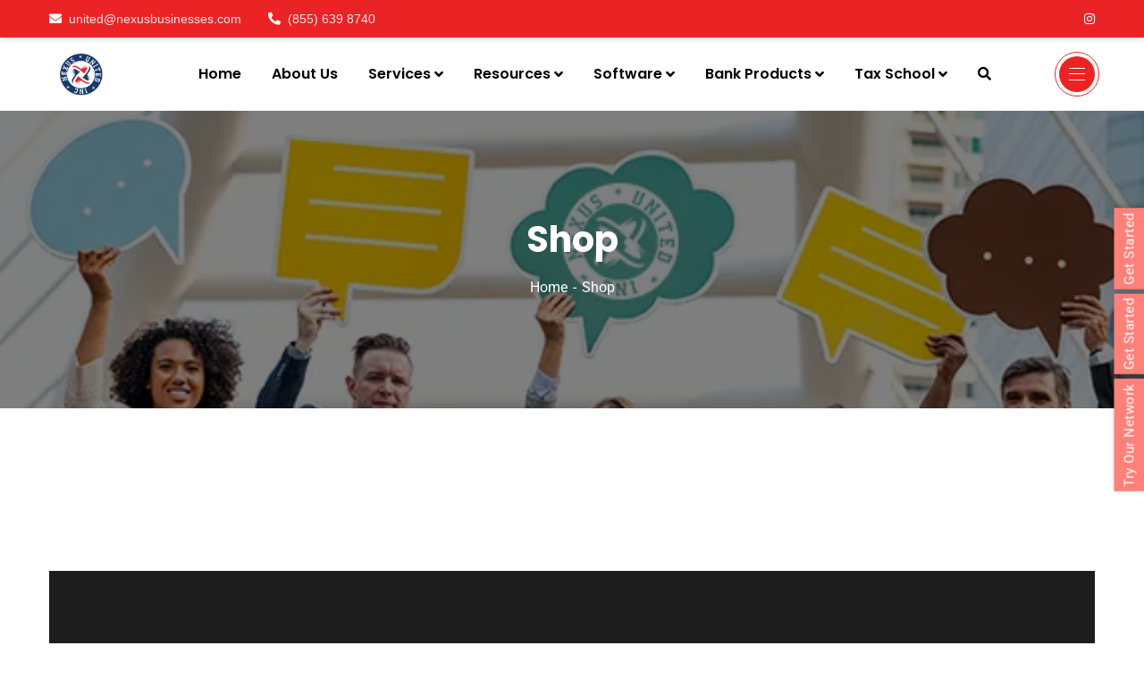

--- FILE ---
content_type: text/html; charset=UTF-8
request_url: https://nexusunitedinc.com/shop/
body_size: 18502
content:
<!doctype html><html dir="ltr" lang="en-US" prefix="og: https://ogp.me/ns#"><head><script data-no-optimize="1">var litespeed_docref=sessionStorage.getItem("litespeed_docref");litespeed_docref&&(Object.defineProperty(document,"referrer",{get:function(){return litespeed_docref}}),sessionStorage.removeItem("litespeed_docref"));</script> <meta charset="UTF-8"><meta name="viewport" content="width=device-width, initial-scale=1"><meta name="google-site-verification" content="WbxY9WFUwhkntJpT6EB7Xek4Q8Y--knGx_-2WkE4mXs" /><link rel="profile" href="//gmpg.org/xfn/11"><title>Shop | Nexus United INC.</title><meta name="robots" content="max-image-preview:large" /><meta name="google-site-verification" content="uVxeKx2kfKG3xgxjvNtyHcBQcQGdT_TASTCzguLnuxE" /><link rel="canonical" href="https://nexusunitedinc.com/shop/" /><meta name="generator" content="All in One SEO (AIOSEO) 4.9.2" /><meta property="og:locale" content="en_US" /><meta property="og:site_name" content="Nexus United INC. | Financial Tax Consultants" /><meta property="og:type" content="article" /><meta property="og:title" content="Shop | Nexus United INC." /><meta property="og:url" content="https://nexusunitedinc.com/shop/" /><meta property="og:image" content="https://nexusunitedinc.com/wp-content/uploads/2022/07/nexus-united-logo.png" /><meta property="og:image:secure_url" content="https://nexusunitedinc.com/wp-content/uploads/2022/07/nexus-united-logo.png" /><meta property="og:image:width" content="114" /><meta property="og:image:height" content="70" /><meta property="article:published_time" content="2019-11-15T04:08:59+00:00" /><meta property="article:modified_time" content="2019-11-15T04:08:59+00:00" /><meta name="twitter:card" content="summary" /><meta name="twitter:title" content="Shop | Nexus United INC." /><meta name="twitter:image" content="https://nexusunitedinc.com/wp-content/uploads/2022/07/nexus-united-logo.png" /> <script type="application/ld+json" class="aioseo-schema">{"@context":"https:\/\/schema.org","@graph":[{"@type":"BreadcrumbList","@id":"https:\/\/nexusunitedinc.com\/shop\/#breadcrumblist","itemListElement":[{"@type":"ListItem","@id":"https:\/\/nexusunitedinc.com#listItem","position":1,"name":"Home","item":"https:\/\/nexusunitedinc.com","nextItem":{"@type":"ListItem","@id":"https:\/\/nexusunitedinc.com\/shop\/#listItem","name":"Shop"}},{"@type":"ListItem","@id":"https:\/\/nexusunitedinc.com\/shop\/#listItem","position":2,"name":"Shop","previousItem":{"@type":"ListItem","@id":"https:\/\/nexusunitedinc.com#listItem","name":"Home"}}]},{"@type":"Organization","@id":"https:\/\/nexusunitedinc.com\/#organization","name":"Nexus United Inc","description":"Financial Tax Consultants","url":"https:\/\/nexusunitedinc.com\/","telephone":"+18556398740","logo":{"@type":"ImageObject","url":"https:\/\/nexusunitedinc.com\/wp-content\/uploads\/2022\/07\/nexus-united-logo.png","@id":"https:\/\/nexusunitedinc.com\/shop\/#organizationLogo","width":114,"height":70},"image":{"@id":"https:\/\/nexusunitedinc.com\/shop\/#organizationLogo"}},{"@type":"WebPage","@id":"https:\/\/nexusunitedinc.com\/shop\/#webpage","url":"https:\/\/nexusunitedinc.com\/shop\/","name":"Shop | Nexus United INC.","inLanguage":"en-US","isPartOf":{"@id":"https:\/\/nexusunitedinc.com\/#website"},"breadcrumb":{"@id":"https:\/\/nexusunitedinc.com\/shop\/#breadcrumblist"},"datePublished":"2019-11-15T04:08:59+00:00","dateModified":"2019-11-15T04:08:59+00:00"},{"@type":"WebSite","@id":"https:\/\/nexusunitedinc.com\/#website","url":"https:\/\/nexusunitedinc.com\/","name":"Nexus United INC.","description":"Financial Tax Consultants","inLanguage":"en-US","publisher":{"@id":"https:\/\/nexusunitedinc.com\/#organization"}}]}</script> <link rel='dns-prefetch' href='//www.googletagmanager.com' /><link rel='dns-prefetch' href='//stats.wp.com' /><link rel='dns-prefetch' href='//fonts.googleapis.com' /><link rel='preconnect' href='https://fonts.gstatic.com' crossorigin /><link rel="alternate" type="application/rss+xml" title="Nexus United INC. &raquo; Feed" href="https://nexusunitedinc.com/feed/" /><link rel="alternate" type="application/rss+xml" title="Nexus United INC. &raquo; Comments Feed" href="https://nexusunitedinc.com/comments/feed/" /><link rel="alternate" title="oEmbed (JSON)" type="application/json+oembed" href="https://nexusunitedinc.com/wp-json/oembed/1.0/embed?url=https%3A%2F%2Fnexusunitedinc.com%2Fshop%2F" /><link rel="alternate" title="oEmbed (XML)" type="text/xml+oembed" href="https://nexusunitedinc.com/wp-json/oembed/1.0/embed?url=https%3A%2F%2Fnexusunitedinc.com%2Fshop%2F&#038;format=xml" /><style id='wp-img-auto-sizes-contain-inline-css' type='text/css'>img:is([sizes=auto i],[sizes^="auto," i]){contain-intrinsic-size:3000px 1500px}
/*# sourceURL=wp-img-auto-sizes-contain-inline-css */</style><link data-optimized="2" rel="stylesheet" href="https://nexusunitedinc.com/wp-content/litespeed/css/c26abf332c1b8d4c1b8ae72a8b2b488c.css?ver=fb104" /><style id='classic-theme-styles-inline-css' type='text/css'>/*! This file is auto-generated */
.wp-block-button__link{color:#fff;background-color:#32373c;border-radius:9999px;box-shadow:none;text-decoration:none;padding:calc(.667em + 2px) calc(1.333em + 2px);font-size:1.125em}.wp-block-file__button{background:#32373c;color:#fff;text-decoration:none}
/*# sourceURL=/wp-includes/css/classic-themes.min.css */</style><style id='jetpack-sharing-buttons-style-inline-css' type='text/css'>.jetpack-sharing-buttons__services-list{display:flex;flex-direction:row;flex-wrap:wrap;gap:0;list-style-type:none;margin:5px;padding:0}.jetpack-sharing-buttons__services-list.has-small-icon-size{font-size:12px}.jetpack-sharing-buttons__services-list.has-normal-icon-size{font-size:16px}.jetpack-sharing-buttons__services-list.has-large-icon-size{font-size:24px}.jetpack-sharing-buttons__services-list.has-huge-icon-size{font-size:36px}@media print{.jetpack-sharing-buttons__services-list{display:none!important}}.editor-styles-wrapper .wp-block-jetpack-sharing-buttons{gap:0;padding-inline-start:0}ul.jetpack-sharing-buttons__services-list.has-background{padding:1.25em 2.375em}
/*# sourceURL=https://nexusunitedinc.com/wp-content/plugins/jetpack/_inc/blocks/sharing-buttons/view.css */</style><style id='global-styles-inline-css' type='text/css'>:root{--wp--preset--aspect-ratio--square: 1;--wp--preset--aspect-ratio--4-3: 4/3;--wp--preset--aspect-ratio--3-4: 3/4;--wp--preset--aspect-ratio--3-2: 3/2;--wp--preset--aspect-ratio--2-3: 2/3;--wp--preset--aspect-ratio--16-9: 16/9;--wp--preset--aspect-ratio--9-16: 9/16;--wp--preset--color--black: #000000;--wp--preset--color--cyan-bluish-gray: #abb8c3;--wp--preset--color--white: #ffffff;--wp--preset--color--pale-pink: #f78da7;--wp--preset--color--vivid-red: #cf2e2e;--wp--preset--color--luminous-vivid-orange: #ff6900;--wp--preset--color--luminous-vivid-amber: #fcb900;--wp--preset--color--light-green-cyan: #7bdcb5;--wp--preset--color--vivid-green-cyan: #00d084;--wp--preset--color--pale-cyan-blue: #8ed1fc;--wp--preset--color--vivid-cyan-blue: #0693e3;--wp--preset--color--vivid-purple: #9b51e0;--wp--preset--gradient--vivid-cyan-blue-to-vivid-purple: linear-gradient(135deg,rgb(6,147,227) 0%,rgb(155,81,224) 100%);--wp--preset--gradient--light-green-cyan-to-vivid-green-cyan: linear-gradient(135deg,rgb(122,220,180) 0%,rgb(0,208,130) 100%);--wp--preset--gradient--luminous-vivid-amber-to-luminous-vivid-orange: linear-gradient(135deg,rgb(252,185,0) 0%,rgb(255,105,0) 100%);--wp--preset--gradient--luminous-vivid-orange-to-vivid-red: linear-gradient(135deg,rgb(255,105,0) 0%,rgb(207,46,46) 100%);--wp--preset--gradient--very-light-gray-to-cyan-bluish-gray: linear-gradient(135deg,rgb(238,238,238) 0%,rgb(169,184,195) 100%);--wp--preset--gradient--cool-to-warm-spectrum: linear-gradient(135deg,rgb(74,234,220) 0%,rgb(151,120,209) 20%,rgb(207,42,186) 40%,rgb(238,44,130) 60%,rgb(251,105,98) 80%,rgb(254,248,76) 100%);--wp--preset--gradient--blush-light-purple: linear-gradient(135deg,rgb(255,206,236) 0%,rgb(152,150,240) 100%);--wp--preset--gradient--blush-bordeaux: linear-gradient(135deg,rgb(254,205,165) 0%,rgb(254,45,45) 50%,rgb(107,0,62) 100%);--wp--preset--gradient--luminous-dusk: linear-gradient(135deg,rgb(255,203,112) 0%,rgb(199,81,192) 50%,rgb(65,88,208) 100%);--wp--preset--gradient--pale-ocean: linear-gradient(135deg,rgb(255,245,203) 0%,rgb(182,227,212) 50%,rgb(51,167,181) 100%);--wp--preset--gradient--electric-grass: linear-gradient(135deg,rgb(202,248,128) 0%,rgb(113,206,126) 100%);--wp--preset--gradient--midnight: linear-gradient(135deg,rgb(2,3,129) 0%,rgb(40,116,252) 100%);--wp--preset--font-size--small: 13px;--wp--preset--font-size--medium: 20px;--wp--preset--font-size--large: 36px;--wp--preset--font-size--x-large: 42px;--wp--preset--spacing--20: 0.44rem;--wp--preset--spacing--30: 0.67rem;--wp--preset--spacing--40: 1rem;--wp--preset--spacing--50: 1.5rem;--wp--preset--spacing--60: 2.25rem;--wp--preset--spacing--70: 3.38rem;--wp--preset--spacing--80: 5.06rem;--wp--preset--shadow--natural: 6px 6px 9px rgba(0, 0, 0, 0.2);--wp--preset--shadow--deep: 12px 12px 50px rgba(0, 0, 0, 0.4);--wp--preset--shadow--sharp: 6px 6px 0px rgba(0, 0, 0, 0.2);--wp--preset--shadow--outlined: 6px 6px 0px -3px rgb(255, 255, 255), 6px 6px rgb(0, 0, 0);--wp--preset--shadow--crisp: 6px 6px 0px rgb(0, 0, 0);}:where(.is-layout-flex){gap: 0.5em;}:where(.is-layout-grid){gap: 0.5em;}body .is-layout-flex{display: flex;}.is-layout-flex{flex-wrap: wrap;align-items: center;}.is-layout-flex > :is(*, div){margin: 0;}body .is-layout-grid{display: grid;}.is-layout-grid > :is(*, div){margin: 0;}:where(.wp-block-columns.is-layout-flex){gap: 2em;}:where(.wp-block-columns.is-layout-grid){gap: 2em;}:where(.wp-block-post-template.is-layout-flex){gap: 1.25em;}:where(.wp-block-post-template.is-layout-grid){gap: 1.25em;}.has-black-color{color: var(--wp--preset--color--black) !important;}.has-cyan-bluish-gray-color{color: var(--wp--preset--color--cyan-bluish-gray) !important;}.has-white-color{color: var(--wp--preset--color--white) !important;}.has-pale-pink-color{color: var(--wp--preset--color--pale-pink) !important;}.has-vivid-red-color{color: var(--wp--preset--color--vivid-red) !important;}.has-luminous-vivid-orange-color{color: var(--wp--preset--color--luminous-vivid-orange) !important;}.has-luminous-vivid-amber-color{color: var(--wp--preset--color--luminous-vivid-amber) !important;}.has-light-green-cyan-color{color: var(--wp--preset--color--light-green-cyan) !important;}.has-vivid-green-cyan-color{color: var(--wp--preset--color--vivid-green-cyan) !important;}.has-pale-cyan-blue-color{color: var(--wp--preset--color--pale-cyan-blue) !important;}.has-vivid-cyan-blue-color{color: var(--wp--preset--color--vivid-cyan-blue) !important;}.has-vivid-purple-color{color: var(--wp--preset--color--vivid-purple) !important;}.has-black-background-color{background-color: var(--wp--preset--color--black) !important;}.has-cyan-bluish-gray-background-color{background-color: var(--wp--preset--color--cyan-bluish-gray) !important;}.has-white-background-color{background-color: var(--wp--preset--color--white) !important;}.has-pale-pink-background-color{background-color: var(--wp--preset--color--pale-pink) !important;}.has-vivid-red-background-color{background-color: var(--wp--preset--color--vivid-red) !important;}.has-luminous-vivid-orange-background-color{background-color: var(--wp--preset--color--luminous-vivid-orange) !important;}.has-luminous-vivid-amber-background-color{background-color: var(--wp--preset--color--luminous-vivid-amber) !important;}.has-light-green-cyan-background-color{background-color: var(--wp--preset--color--light-green-cyan) !important;}.has-vivid-green-cyan-background-color{background-color: var(--wp--preset--color--vivid-green-cyan) !important;}.has-pale-cyan-blue-background-color{background-color: var(--wp--preset--color--pale-cyan-blue) !important;}.has-vivid-cyan-blue-background-color{background-color: var(--wp--preset--color--vivid-cyan-blue) !important;}.has-vivid-purple-background-color{background-color: var(--wp--preset--color--vivid-purple) !important;}.has-black-border-color{border-color: var(--wp--preset--color--black) !important;}.has-cyan-bluish-gray-border-color{border-color: var(--wp--preset--color--cyan-bluish-gray) !important;}.has-white-border-color{border-color: var(--wp--preset--color--white) !important;}.has-pale-pink-border-color{border-color: var(--wp--preset--color--pale-pink) !important;}.has-vivid-red-border-color{border-color: var(--wp--preset--color--vivid-red) !important;}.has-luminous-vivid-orange-border-color{border-color: var(--wp--preset--color--luminous-vivid-orange) !important;}.has-luminous-vivid-amber-border-color{border-color: var(--wp--preset--color--luminous-vivid-amber) !important;}.has-light-green-cyan-border-color{border-color: var(--wp--preset--color--light-green-cyan) !important;}.has-vivid-green-cyan-border-color{border-color: var(--wp--preset--color--vivid-green-cyan) !important;}.has-pale-cyan-blue-border-color{border-color: var(--wp--preset--color--pale-cyan-blue) !important;}.has-vivid-cyan-blue-border-color{border-color: var(--wp--preset--color--vivid-cyan-blue) !important;}.has-vivid-purple-border-color{border-color: var(--wp--preset--color--vivid-purple) !important;}.has-vivid-cyan-blue-to-vivid-purple-gradient-background{background: var(--wp--preset--gradient--vivid-cyan-blue-to-vivid-purple) !important;}.has-light-green-cyan-to-vivid-green-cyan-gradient-background{background: var(--wp--preset--gradient--light-green-cyan-to-vivid-green-cyan) !important;}.has-luminous-vivid-amber-to-luminous-vivid-orange-gradient-background{background: var(--wp--preset--gradient--luminous-vivid-amber-to-luminous-vivid-orange) !important;}.has-luminous-vivid-orange-to-vivid-red-gradient-background{background: var(--wp--preset--gradient--luminous-vivid-orange-to-vivid-red) !important;}.has-very-light-gray-to-cyan-bluish-gray-gradient-background{background: var(--wp--preset--gradient--very-light-gray-to-cyan-bluish-gray) !important;}.has-cool-to-warm-spectrum-gradient-background{background: var(--wp--preset--gradient--cool-to-warm-spectrum) !important;}.has-blush-light-purple-gradient-background{background: var(--wp--preset--gradient--blush-light-purple) !important;}.has-blush-bordeaux-gradient-background{background: var(--wp--preset--gradient--blush-bordeaux) !important;}.has-luminous-dusk-gradient-background{background: var(--wp--preset--gradient--luminous-dusk) !important;}.has-pale-ocean-gradient-background{background: var(--wp--preset--gradient--pale-ocean) !important;}.has-electric-grass-gradient-background{background: var(--wp--preset--gradient--electric-grass) !important;}.has-midnight-gradient-background{background: var(--wp--preset--gradient--midnight) !important;}.has-small-font-size{font-size: var(--wp--preset--font-size--small) !important;}.has-medium-font-size{font-size: var(--wp--preset--font-size--medium) !important;}.has-large-font-size{font-size: var(--wp--preset--font-size--large) !important;}.has-x-large-font-size{font-size: var(--wp--preset--font-size--x-large) !important;}
:where(.wp-block-post-template.is-layout-flex){gap: 1.25em;}:where(.wp-block-post-template.is-layout-grid){gap: 1.25em;}
:where(.wp-block-term-template.is-layout-flex){gap: 1.25em;}:where(.wp-block-term-template.is-layout-grid){gap: 1.25em;}
:where(.wp-block-columns.is-layout-flex){gap: 2em;}:where(.wp-block-columns.is-layout-grid){gap: 2em;}
:root :where(.wp-block-pullquote){font-size: 1.5em;line-height: 1.6;}
/*# sourceURL=global-styles-inline-css */</style><style id='consultio-theme-inline-css' type='text/css'>@media screen and (min-width: 1200px) {
			#ct-header-wrap .ct-header-branding a img { max-height: 47px !important; }#ct-header-wrap .ct-header-main.h-fixed .ct-header-branding a img { max-height: 47px !important; }		}
        @media screen and (max-width: 1199px) {
		        }
        		@media screen and (min-width: 1200px) {
				}
		
/*# sourceURL=consultio-theme-inline-css */</style><link rel="preload" as="style" href="https://fonts.googleapis.com/css?family=Nunito%20Sans:200,300,400,500,600,700,800,900,200italic,300italic,400italic,500italic,600italic,700italic,800italic,900italic%7CRoboto:100,300,400,500,700,900,100italic,300italic,400italic,500italic,700italic,900italic&#038;display=swap&#038;ver=1726530821" /><noscript><link rel="stylesheet" href="https://fonts.googleapis.com/css?family=Nunito%20Sans:200,300,400,500,600,700,800,900,200italic,300italic,400italic,500italic,600italic,700italic,800italic,900italic%7CRoboto:100,300,400,500,700,900,100italic,300italic,400italic,500italic,700italic,900italic&#038;display=swap&#038;ver=1726530821" /></noscript> <script type="text/javascript" data-cfasync="false" src="https://nexusunitedinc.com/wp-includes/js/jquery/jquery.min.js" id="jquery-core-js"></script> <script type="text/javascript" data-cfasync="false" src="https://nexusunitedinc.com/wp-includes/js/jquery/jquery-migrate.min.js" id="jquery-migrate-js"></script> <script id="fsdt-frontend-script-js-extra" type="litespeed/javascript">var ajax_obj={"ajax_url":"https://nexusunitedinc.com/wp-admin/admin-ajax.php","nonce":"5efc84a276"}</script> 
 <script type="litespeed/javascript" data-src="https://www.googletagmanager.com/gtag/js?id=GT-NBQQHF5R" id="google_gtagjs-js"></script> <script id="google_gtagjs-js-after" type="litespeed/javascript">window.dataLayer=window.dataLayer||[];function gtag(){dataLayer.push(arguments)}
gtag("set","linker",{"domains":["nexusunitedinc.com"]});gtag("js",new Date());gtag("set","developer_id.dZTNiMT",!0);gtag("config","GT-NBQQHF5R");window._googlesitekit=window._googlesitekit||{};window._googlesitekit.throttledEvents=[];window._googlesitekit.gtagEvent=(name,data)=>{var key=JSON.stringify({name,data});if(!!window._googlesitekit.throttledEvents[key]){return}window._googlesitekit.throttledEvents[key]=!0;setTimeout(()=>{delete window._googlesitekit.throttledEvents[key]},5);gtag("event",name,{...data,event_source:"site-kit"})}</script> <link rel="https://api.w.org/" href="https://nexusunitedinc.com/wp-json/" /><link rel="alternate" title="JSON" type="application/json" href="https://nexusunitedinc.com/wp-json/wp/v2/pages/748" /><link rel="EditURI" type="application/rsd+xml" title="RSD" href="https://nexusunitedinc.com/xmlrpc.php?rsd" /><meta name="generator" content="WordPress 6.9" /><link rel='shortlink' href='https://nexusunitedinc.com/?p=748' /><meta name="generator" content="Redux 4.5.9" /><style type="text/css">div[id^="wpcf7-f5005-p"] button.cf7mls_next {   }div[id^="wpcf7-f5005-p"] button.cf7mls_back {   }div[id^="wpcf7-f5003-p"] button.cf7mls_next {   }div[id^="wpcf7-f5003-p"] button.cf7mls_back {   }div[id^="wpcf7-f3851-p"] button.cf7mls_next {   }div[id^="wpcf7-f3851-p"] button.cf7mls_back {   }div[id^="wpcf7-f3823-p"] button.cf7mls_next {   }div[id^="wpcf7-f3823-p"] button.cf7mls_back {   }div[id^="wpcf7-f1615-p"] button.cf7mls_next {   }div[id^="wpcf7-f1615-p"] button.cf7mls_back {   }div[id^="wpcf7-f91-p"] button.cf7mls_next {   }div[id^="wpcf7-f91-p"] button.cf7mls_back {   }</style><script type="litespeed/javascript">var continuallyWordpressInstall=!0</script><script type="litespeed/javascript" data-src="https://cdn.botpress.cloud/webchat/v1/inject.js"></script> <script src="https://mediafiles.botpress.cloud/da556c64-ed8b-4225-8006-745a3d646858/webchat/config.js" defer></script><meta name="generator" content="Site Kit by Google 1.168.0" /><style>img#wpstats{display:none}</style><link rel="icon" type="image/png" href="https://nexusunitedinc.com/wp-content/uploads/2022/07/nexus-united-logo.png"/><meta name="google-site-verification" content="hKAfOYrRn4WreyqEhK6NvgSwjmGEx7001T6uKNmTLD0"><script data-cfasync="false">var dearPdfLocation = "https://nexusunitedinc.com/wp-content/plugins/dearpdf-lite/assets/"; var dearpdfWPGlobal = [];</script><meta name="generator" content="Elementor 3.34.0; features: additional_custom_breakpoints; settings: css_print_method-external, google_font-enabled, font_display-auto"><style>.e-con.e-parent:nth-of-type(n+4):not(.e-lazyloaded):not(.e-no-lazyload),
				.e-con.e-parent:nth-of-type(n+4):not(.e-lazyloaded):not(.e-no-lazyload) * {
					background-image: none !important;
				}
				@media screen and (max-height: 1024px) {
					.e-con.e-parent:nth-of-type(n+3):not(.e-lazyloaded):not(.e-no-lazyload),
					.e-con.e-parent:nth-of-type(n+3):not(.e-lazyloaded):not(.e-no-lazyload) * {
						background-image: none !important;
					}
				}
				@media screen and (max-height: 640px) {
					.e-con.e-parent:nth-of-type(n+2):not(.e-lazyloaded):not(.e-no-lazyload),
					.e-con.e-parent:nth-of-type(n+2):not(.e-lazyloaded):not(.e-no-lazyload) * {
						background-image: none !important;
					}
				}</style><meta name="generator" content="Powered by Slider Revolution 6.5.25 - responsive, Mobile-Friendly Slider Plugin for WordPress with comfortable drag and drop interface." /><link rel="icon" href="https://nexusunitedinc.com/wp-content/uploads/2022/07/cropped-nexus-united-logo-32x32.png" sizes="32x32" /><link rel="icon" href="https://nexusunitedinc.com/wp-content/uploads/2022/07/cropped-nexus-united-logo-192x192.png" sizes="192x192" /><link rel="apple-touch-icon" href="https://nexusunitedinc.com/wp-content/uploads/2022/07/cropped-nexus-united-logo-180x180.png" /><meta name="msapplication-TileImage" content="https://nexusunitedinc.com/wp-content/uploads/2022/07/cropped-nexus-united-logo-270x270.png" /> <script type="litespeed/javascript">function setREVStartSize(e){window.RSIW=window.RSIW===undefined?window.innerWidth:window.RSIW;window.RSIH=window.RSIH===undefined?window.innerHeight:window.RSIH;try{var pw=document.getElementById(e.c).parentNode.offsetWidth,newh;pw=pw===0||isNaN(pw)||(e.l=="fullwidth"||e.layout=="fullwidth")?window.RSIW:pw;e.tabw=e.tabw===undefined?0:parseInt(e.tabw);e.thumbw=e.thumbw===undefined?0:parseInt(e.thumbw);e.tabh=e.tabh===undefined?0:parseInt(e.tabh);e.thumbh=e.thumbh===undefined?0:parseInt(e.thumbh);e.tabhide=e.tabhide===undefined?0:parseInt(e.tabhide);e.thumbhide=e.thumbhide===undefined?0:parseInt(e.thumbhide);e.mh=e.mh===undefined||e.mh==""||e.mh==="auto"?0:parseInt(e.mh,0);if(e.layout==="fullscreen"||e.l==="fullscreen")
newh=Math.max(e.mh,window.RSIH);else{e.gw=Array.isArray(e.gw)?e.gw:[e.gw];for(var i in e.rl)if(e.gw[i]===undefined||e.gw[i]===0)e.gw[i]=e.gw[i-1];e.gh=e.el===undefined||e.el===""||(Array.isArray(e.el)&&e.el.length==0)?e.gh:e.el;e.gh=Array.isArray(e.gh)?e.gh:[e.gh];for(var i in e.rl)if(e.gh[i]===undefined||e.gh[i]===0)e.gh[i]=e.gh[i-1];var nl=new Array(e.rl.length),ix=0,sl;e.tabw=e.tabhide>=pw?0:e.tabw;e.thumbw=e.thumbhide>=pw?0:e.thumbw;e.tabh=e.tabhide>=pw?0:e.tabh;e.thumbh=e.thumbhide>=pw?0:e.thumbh;for(var i in e.rl)nl[i]=e.rl[i]<window.RSIW?0:e.rl[i];sl=nl[0];for(var i in nl)if(sl>nl[i]&&nl[i]>0){sl=nl[i];ix=i}
var m=pw>(e.gw[ix]+e.tabw+e.thumbw)?1:(pw-(e.tabw+e.thumbw))/(e.gw[ix]);newh=(e.gh[ix]*m)+(e.tabh+e.thumbh)}
var el=document.getElementById(e.c);if(el!==null&&el)el.style.height=newh+"px";el=document.getElementById(e.c+"_wrapper");if(el!==null&&el){el.style.height=newh+"px";el.style.display="block"}}catch(e){console.log("Failure at Presize of Slider:"+e)}}</script> <style id="ct_theme_options-dynamic-css" title="dynamic-css" class="redux-options-output">body #pagetitle{background-repeat:no-repeat;background-position:left top;background-image:url('http://nexusunitedinc.com/wp-content/uploads/2022/07/nexus-united-welcome-video.jpeg.webp');background-size:cover;}body #pagetitle{padding-top:120px;padding-bottom:120px;}a{color:#ec2325;}a:hover{color:#133c6c;}a:active{color:#102c70;}body{font-family:"Nunito Sans";font-weight:normal;font-style:normal;}</style><style id="wpr_lightbox_styles">.lg-backdrop {
					background-color: rgba(0,0,0,0.6) !important;
				}
				.lg-toolbar,
				.lg-dropdown {
					background-color: rgba(0,0,0,0.8) !important;
				}
				.lg-dropdown:after {
					border-bottom-color: rgba(0,0,0,0.8) !important;
				}
				.lg-sub-html {
					background-color: rgba(0,0,0,0.8) !important;
				}
				.lg-thumb-outer,
				.lg-progress-bar {
					background-color: #444444 !important;
				}
				.lg-progress {
					background-color: #a90707 !important;
				}
				.lg-icon {
					color: #efefef !important;
					font-size: 20px !important;
				}
				.lg-icon.lg-toogle-thumb {
					font-size: 24px !important;
				}
				.lg-icon:hover,
				.lg-dropdown-text:hover {
					color: #ffffff !important;
				}
				.lg-sub-html,
				.lg-dropdown-text {
					color: #efefef !important;
					font-size: 14px !important;
				}
				#lg-counter {
					color: #efefef !important;
					font-size: 14px !important;
				}
				.lg-prev,
				.lg-next {
					font-size: 35px !important;
				}

				/* Defaults */
				.lg-icon {
				background-color: transparent !important;
				}

				#lg-counter {
				opacity: 0.9;
				}

				.lg-thumb-outer {
				padding: 0 10px;
				}

				.lg-thumb-item {
				border-radius: 0 !important;
				border: none !important;
				opacity: 0.5;
				}

				.lg-thumb-item.active {
					opacity: 1;
				}</style><style type="text/css" id="c4wp-checkout-css">.woocommerce-checkout .c4wp_captcha_field {
						margin-bottom: 10px;
						margin-top: 15px;
						position: relative;
						display: inline-block;
					}</style><style type="text/css" id="c4wp-v3-lp-form-css">.login #login, .login #lostpasswordform {
					min-width: 350px !important;
				}
				.wpforms-field-c4wp iframe {
					width: 100% !important;
				}</style></head><body class="wp-singular page-template-default page page-id-748 wp-theme-consultio wp-child-theme-consultio-child group-blog redux-page  site-h24 body-default-font heading-default-font header-sticky  btn-type-normal  mobile-header-light  site-404-default elementor-default elementor-kit-5741"><div id="page" class="site"><header id="ct-masthead"><div id="ct-header-wrap" class="ct-header-layout24 fixed-height is-sticky"><div id="ct-header-top" class="ct-header-top12"><div class="container"><div class="row"><ul class="ct-header-holder"><li><a href="mailto:united@nexusbusinesses.com"><i class="fac fac-envelope"></i>united@nexusbusinesses.com</a></li><li><a href="tel:+18556398740"><i class="fac fac-phone"></i>(855) 639 8740</a></li></ul><div class="ct-header-social">
<a href="https://www.instagram.com/nexusunited.inc/" target="_blank"><i class="fab fac-instagram"></i></a></div></div></div></div><div id="ct-header" class="ct-header-main"><div class="container"><div class="row"><div class="ct-header-branding"><div class="ct-header-branding-inner">
<a class="logo-dark" href="https://nexusunitedinc.com/" title="Nexus United INC." rel="home"><img data-lazyloaded="1" src="[data-uri]" width="114" height="70" data-src="https://nexusunitedinc.com/wp-content/uploads/2022/07/nexus-united-logo.png.webp" alt="Nexus United INC."/></a><a class="logo-light" href="https://nexusunitedinc.com/" title="Nexus United INC." rel="home"><img data-lazyloaded="1" src="[data-uri]" width="114" height="70" data-src="https://nexusunitedinc.com/wp-content/uploads/2022/07/nexus-united-logo.png.webp" alt="Nexus United INC."/></a><a class="logo-mobile" href="https://nexusunitedinc.com/" title="Nexus United INC." rel="home"><img data-lazyloaded="1" src="[data-uri]" width="114" height="70" data-src="https://nexusunitedinc.com/wp-content/uploads/2022/07/nexus-united-logo.png.webp" alt="Nexus United INC."/></a></div></div><div class="ct-header-navigation"><nav class="ct-main-navigation"><div class="ct-main-navigation-inner"><div class="ct-logo-mobile">
<a class="logo-mobile" href="" title="" rel="home"><img data-lazyloaded="1" src="[data-uri]" width="114" height="70" data-src="https://nexusunitedinc.com/wp-content/uploads/2022/07/nexus-united-logo.png.webp" alt=""/></a></div><div class="header-mobile-search"><form role="search" method="get" action="https://nexusunitedinc.com/">
<input type="text" placeholder="Search..." name="s" class="search-field" />
<button type="submit" class="search-submit"><i class="fac fac-search"></i></button></form></div><div class="ct-main-navigation-filter"><ul id="menu-navigation-menu" class="ct-main-menu sub-hover children-arrow clearfix"><li id="menu-item-5727" class="menu-item menu-item-type-post_type menu-item-object-page menu-item-home menu-item-5727"><a href="https://nexusunitedinc.com/"><span>Home</span></a></li><li id="menu-item-6936" class="menu-item menu-item-type-post_type menu-item-object-page menu-item-6936"><a href="https://nexusunitedinc.com/about-us/"><span>About Us</span></a></li><li id="menu-item-5730" class="menu-item menu-item-type-post_type menu-item-object-page menu-item-has-children menu-item-5730"><a href="https://nexusunitedinc.com/services/"><span>Services</span></a><ul class="sub-menu"><li id="menu-item-6192" class="menu-item menu-item-type-custom menu-item-object-custom menu-item-has-children menu-item-6192"><a href="#"><span>Business Services</span></a><ul class="sub-menu"><li id="menu-item-6193" class="menu-item menu-item-type-post_type menu-item-object-service menu-item-6193"><a href="https://nexusunitedinc.com/service/business-plan/"><span>Business Plan</span></a></li><li id="menu-item-6194" class="menu-item menu-item-type-post_type menu-item-object-service menu-item-6194"><a href="https://nexusunitedinc.com/service/accounting-service/"><span>Accounting Service</span></a></li><li id="menu-item-6195" class="menu-item menu-item-type-post_type menu-item-object-service menu-item-6195"><a href="https://nexusunitedinc.com/service/consulting-and-advisory-services/"><span>Consulting And Advisory Services</span></a></li><li id="menu-item-6196" class="menu-item menu-item-type-post_type menu-item-object-service menu-item-6196"><a href="https://nexusunitedinc.com/service/bookkeeping-service/"><span>Bookkeeping Service</span></a></li><li id="menu-item-6197" class="menu-item menu-item-type-post_type menu-item-object-service menu-item-6197"><a href="https://nexusunitedinc.com/service/business-development-service/"><span>Business Development Service</span></a></li><li id="menu-item-6198" class="menu-item menu-item-type-post_type menu-item-object-service menu-item-6198"><a href="https://nexusunitedinc.com/service/business-certification/"><span>Business Certification</span></a></li><li id="menu-item-6745" class="menu-item menu-item-type-post_type menu-item-object-page menu-item-6745"><a href="https://nexusunitedinc.com/human-resources-responsibilities/"><span>Human Resources Responsibilities</span></a></li><li id="menu-item-6746" class="menu-item menu-item-type-post_type menu-item-object-page menu-item-6746"><a href="https://nexusunitedinc.com/payroll-service/"><span>Payroll Service</span></a></li><li id="menu-item-6768" class="menu-item menu-item-type-post_type menu-item-object-page menu-item-6768"><a href="https://nexusunitedinc.com/corperate-foundation/"><span>Corperate Foundation</span></a></li><li id="menu-item-6769" class="menu-item menu-item-type-post_type menu-item-object-page menu-item-6769"><a href="https://nexusunitedinc.com/gsa-service/"><span>GSA Service</span></a></li><li id="menu-item-6816" class="menu-item menu-item-type-post_type menu-item-object-page menu-item-6816"><a href="https://nexusunitedinc.com/minority-business-enterprise-certification/"><span>Minority Business Enterprise Certification</span></a></li><li id="menu-item-6817" class="menu-item menu-item-type-post_type menu-item-object-page menu-item-6817"><a href="https://nexusunitedinc.com/womens-business-enterprise-certification/"><span>Women’s Business Enterprise Certification</span></a></li><li id="menu-item-7262" class="menu-item menu-item-type-post_type menu-item-object-page menu-item-7262"><a href="https://nexusunitedinc.com/incorporation-service/"><span>Incorporation Service</span></a></li><li id="menu-item-6819" class="menu-item menu-item-type-post_type menu-item-object-page menu-item-6819"><a href="https://nexusunitedinc.com/disadvantaged-business-enterprise-certification/"><span>Disadvantaged Business Enterprise Certification</span></a></li><li id="menu-item-6818" class="menu-item menu-item-type-post_type menu-item-object-page menu-item-6818"><a href="https://nexusunitedinc.com/the-small-business-administration/"><span>The Small Business Administration</span></a></li></ul></li></ul></li><li id="menu-item-6270" class="menu-item menu-item-type-custom menu-item-object-custom menu-item-has-children menu-item-6270"><a href="#"><span>Resources</span></a><ul class="sub-menu"><li id="menu-item-6269" class="menu-item menu-item-type-post_type menu-item-object-page menu-item-6269"><a href="https://nexusunitedinc.com/channel-partner/"><span>Tax Prepararer center</span></a></li><li id="menu-item-6860" class="menu-item menu-item-type-post_type menu-item-object-page menu-item-6860"><a href="https://nexusunitedinc.com/irs-information/"><span>IRS Information</span></a></li><li id="menu-item-6918" class="menu-item menu-item-type-post_type menu-item-object-page menu-item-6918"><a href="https://nexusunitedinc.com/helpful-resources/"><span>Helpful Resources</span></a></li><li id="menu-item-6919" class="menu-item menu-item-type-post_type menu-item-object-page menu-item-6919"><a href="https://nexusunitedinc.com/irs-efin-details/"><span>IRS EFIN Details</span></a></li><li id="menu-item-6859" class="menu-item menu-item-type-post_type menu-item-object-page menu-item-6859"><a href="https://nexusunitedinc.com/knowledge-base/"><span>Knowledge Base</span></a></li><li id="menu-item-8350" class="menu-item menu-item-type-post_type menu-item-object-page menu-item-8350"><a href="https://nexusunitedinc.com/member-login/"><span>Member Login</span></a></li></ul></li><li id="menu-item-6356" class="menu-item menu-item-type-custom menu-item-object-custom menu-item-has-children menu-item-6356"><a href="#"><span>Software</span></a><ul class="sub-menu"><li id="menu-item-6358" class="menu-item menu-item-type-custom menu-item-object-custom menu-item-6358"><a target="_blank" href="https://www.drakesoftware.com/"><span>Drake</span></a></li><li id="menu-item-6359" class="menu-item menu-item-type-custom menu-item-object-custom menu-item-6359"><a target="_blank" href="https://taxna.wolterskluwer.com/professional-tax-software/taxwise"><span>Taxwise</span></a></li><li id="menu-item-6360" class="menu-item menu-item-type-custom menu-item-object-custom menu-item-6360"><a target="_blank" href="https://www.taxslayerpro.com/"><span>TaxSlayer</span></a></li><li id="menu-item-6361" class="menu-item menu-item-type-custom menu-item-object-custom menu-item-6361"><a target="_blank" href="https://proconnect.intuit.com/proseries/"><span>Proseries</span></a></li><li id="menu-item-6362" class="menu-item menu-item-type-custom menu-item-object-custom menu-item-6362"><a target="_blank" href="http://www.crosslinktax.com/"><span>Crosslink</span></a></li><li id="menu-item-6363" class="menu-item menu-item-type-custom menu-item-object-custom menu-item-6363"><a target="_blank" href="https://quickbooks.intuit.com/online/"><span>Quickbooks</span></a></li><li id="menu-item-6364" class="menu-item menu-item-type-custom menu-item-object-custom menu-item-6364"><a target="_blank" href="https://www.atomanager.com/"><span>M.O.M</span></a></li></ul></li><li id="menu-item-6357" class="menu-item menu-item-type-custom menu-item-object-custom menu-item-has-children menu-item-6357"><a href="#"><span>Bank Products</span></a><ul class="sub-menu"><li id="menu-item-6366" class="menu-item menu-item-type-custom menu-item-object-custom menu-item-6366"><a target="_blank" href="https://www.epstax.net/"><span>EPS</span></a></li><li id="menu-item-6367" class="menu-item menu-item-type-custom menu-item-object-custom menu-item-6367"><a target="_blank" href="https://refundo.com/"><span>Refundo</span></a></li><li id="menu-item-6368" class="menu-item menu-item-type-custom menu-item-object-custom menu-item-6368"><a target="_blank" href="https://www.sbtpg.com/"><span>TPG</span></a></li><li id="menu-item-6369" class="menu-item menu-item-type-custom menu-item-object-custom menu-item-6369"><a target="_blank" href="https://www.refund-advantage.com/"><span>Refund Advantage</span></a></li><li id="menu-item-6370" class="menu-item menu-item-type-custom menu-item-object-custom menu-item-6370"><a target="_blank" href="https://www.republicrefund.com/default.aspx"><span>Republic Bank</span></a></li></ul></li><li id="menu-item-6371" class="menu-item menu-item-type-custom menu-item-object-custom menu-item-has-children menu-item-6371"><a href="https://taxusa.teachable.com/p/tax-fundamentals"><span>Tax School</span></a><ul class="sub-menu"><li id="menu-item-8380" class="menu-item menu-item-type-custom menu-item-object-custom menu-item-8380"><a target="_blank" href="https://taxusa.teachable.com/"><span>Get Started</span></a></li><li id="menu-item-6978" class="menu-item menu-item-type-post_type menu-item-object-page menu-item-6978"><a href="https://nexusunitedinc.com/what-is-the-target-market/"><span>What is the target market</span></a></li><li id="menu-item-6977" class="menu-item menu-item-type-post_type menu-item-object-page menu-item-6977"><a href="https://nexusunitedinc.com/tips-to-start-a-tax-preparation-business/"><span>Tips to Start A Tax Preparation Business</span></a></li><li id="menu-item-6976" class="menu-item menu-item-type-post_type menu-item-object-page menu-item-6976"><a href="https://nexusunitedinc.com/recruit-train-tax-preparers-2/"><span>Recruit Train Tax Preparers</span></a></li><li id="menu-item-6975" class="menu-item menu-item-type-post_type menu-item-object-page menu-item-6975"><a href="https://nexusunitedinc.com/our-software-2/"><span>Our Software</span></a></li><li id="menu-item-6974" class="menu-item menu-item-type-post_type menu-item-object-page menu-item-6974"><a href="https://nexusunitedinc.com/getting-hired-as-a-new-tax-preparer-2/"><span>Getting Hired as a New Tax Preparer</span></a></li><li id="menu-item-7003" class="menu-item menu-item-type-post_type menu-item-object-page menu-item-7003"><a href="https://nexusunitedinc.com/advanced-tax-preparation-courses/"><span>Advanced Tax Preparation Courses</span></a></li><li id="menu-item-7004" class="menu-item menu-item-type-post_type menu-item-object-page menu-item-7004"><a href="https://nexusunitedinc.com/advantages-of-a-career-as-a-tax-pro-2/"><span>Advantages of a Career as a Tax Pro</span></a></li><li id="menu-item-7005" class="menu-item menu-item-type-post_type menu-item-object-page menu-item-7005"><a href="https://nexusunitedinc.com/benefits-as-a-tax-preparer-2/"><span>Benefits as a Tax Preparer</span></a></li></ul></li></ul></div></div></nav><div class="ct-header-meta"><div class="header-right-item h-btn-search"><i class="fac fac-search"></i></div></div></div><div class="ct-header-meta"><div class="header-right-item h-btn-sidebar style2"><span></span><i></i></div></div></div></div><div id="ct-menu-mobile">
<span class="btn-nav-mobile open-menu">
<span></span>
</span></div></div></div></header><div id="pagetitle" class="page-title bg-image "><div class="container"><div class="page-title-inner"><div class="page-title-holder"><h1 class="page-title">Shop</h1></div><ul class="ct-breadcrumb"><li><a class="breadcrumb-entry" href="https://nexusunitedinc.com/">Home</a></li><li><span class="breadcrumb-entry">Shop</span></li></ul></div></div></div><div id="content" class="site-content"><div class="content-inner"><div class="container content-container"><div class="row content-row"><div id="primary"  class="content-area content-full-width col-12"><main id="main" class="site-main"><article id="post-748" class="post-748 page type-page status-publish hentry"><div class="entry-content clearfix"></div></article></main></div></div></div></div></div><footer id="colophon" class="site-footer-custom"><div class="footer-custom-inner"><div class="container"><div class="row"><div class="col-12"><div data-elementor-type="wp-post" data-elementor-id="20" class="elementor elementor-20"><section class="elementor-section elementor-top-section elementor-element elementor-element-af9be59 elementor-section-boxed elementor-section-height-default elementor-section-height-default wpr-particle-no wpr-jarallax-no wpr-parallax-no wpr-sticky-section-no ct-header-fixed-none ct-row-max-none" data-id="af9be59" data-element_type="section"><div class="elementor-container elementor-column-gap-extended "><div class="elementor-column elementor-col-100 elementor-top-column elementor-element elementor-element-d1c999c" data-id="d1c999c" data-element_type="column"><div class="elementor-widget-wrap elementor-element-populated"><div class="elementor-element elementor-element-1576147 elementor-widget elementor-widget-ct_image" data-id="1576147" data-element_type="widget" data-widget_type="ct_image.default"><div class="elementor-widget-container"><div class="ct-image-single ct-no-effect  ">
<a href="https://demo.casethemes.net/consultio-immigration/">                    </a></div></div></div></div></div></div></section><section class="elementor-section elementor-top-section elementor-element elementor-element-4b35436 elementor-section-stretched elementor-section-boxed elementor-section-height-default elementor-section-height-default wpr-particle-no wpr-jarallax-no wpr-parallax-no wpr-sticky-section-no ct-header-fixed-none ct-row-max-none" data-id="4b35436" data-element_type="section" data-settings="{&quot;stretch_section&quot;:&quot;section-stretched&quot;,&quot;background_background&quot;:&quot;classic&quot;}"><div class="elementor-container elementor-column-gap-extended "><div class="elementor-column elementor-col-25 elementor-top-column elementor-element elementor-element-2fa889c3" data-id="2fa889c3" data-element_type="column"><div class="elementor-widget-wrap elementor-element-populated"><div class="elementor-element elementor-element-9fa6c30 elementor-widget elementor-widget-ct_image" data-id="9fa6c30" data-element_type="widget" data-widget_type="ct_image.default"><div class="elementor-widget-container"><div class="ct-image-single ct-no-effect  ">
<img data-lazyloaded="1" src="[data-uri]" width="114" height="70" data-src="https://nexusunitedinc.com/wp-content/uploads/2022/07/nexus-united-logo.png.webp" class="attachment-medium" alt="" /></div></div></div><div class="elementor-element elementor-element-324188f1 elementor-widget elementor-widget-ct_text_editor" data-id="324188f1" data-element_type="widget" data-widget_type="ct_text_editor.default"><div class="elementor-widget-container"><div id="ct_text_editor-324188f1" class="ct-text-editor " data-wow-delay="ms"><div class="ct-inline-css"  data-css="
"></div><div class="ct-text-editor elementor-clearfix"><p>At Nexus United, our mission is to bring together thousands of tax offices and utilize the strength of that united group to provide unparalleled support services, marketing opportunities, financial savings and easy access to loans for continued business growth.</p></div></div></div></div><div class="elementor-element elementor-element-a584b27 elementor-widget elementor-widget-ct_icon" data-id="a584b27" data-element_type="widget" data-widget_type="ct_icon.default"><div class="elementor-widget-container"><div class="ct-icon1 style1">
<a href="#">
<i aria-hidden="true" class="material zmdi zmdi-facebook"></i>                                    </a>
<a href="#">
<i aria-hidden="true" class="material zmdi zmdi-twitter"></i>                                    </a>
<a href="#">
<i aria-hidden="true" class="material zmdi zmdi-linkedin"></i>                                    </a>
<a href="https://www.instagram.com/nexusunited.inc/">
<i aria-hidden="true" class="fab fa-instagram"></i>                                    </a>
<a href="https://www.tiktok.com/@nexus.businesses">
<i aria-hidden="true" class="fab fa-tiktok"></i>                                    </a></div></div></div></div></div><div class="elementor-column elementor-col-25 elementor-top-column elementor-element elementor-element-4d62e194" data-id="4d62e194" data-element_type="column"><div class="elementor-widget-wrap elementor-element-populated"><div class="elementor-element elementor-element-a217556 elementor-widget elementor-widget-ct_heading" data-id="a217556" data-element_type="widget" data-widget_type="ct_heading.default"><div class="elementor-widget-container"><div id="ct_heading-a217556" class="ct-heading h-align- sub-style1 ct-heading-left item-st-default"><div class="ct-inline-css"  data-css="
"></div><h3 class="item--title st-default case-animate-time" data-wow-delay="ms">
<span class="sp-main">
USEFUL LINKS
</span></h3></div></div></div><div class="elementor-element elementor-element-10c69fa elementor-widget elementor-widget-ct_navigation_menu" data-id="10c69fa" data-element_type="widget" data-widget_type="ct_navigation_menu.default"><div class="elementor-widget-container"><div id="ct_navigation_menu-10c69fa" class="ct-navigation-menu1 style-light1"><div class="menu-menu-footer-links-container"><ul id="menu-menu-footer-links" class="menu"><li id="menu-item-6937" class="menu-item menu-item-type-post_type menu-item-object-page menu-item-6937"><a href="https://nexusunitedinc.com/about-us/">About Us</a></li><li id="menu-item-6568" class="menu-item menu-item-type-post_type menu-item-object-page menu-item-6568"><a href="https://nexusunitedinc.com/contact-us/">Contact Us</a></li><li id="menu-item-7990" class="menu-item menu-item-type-post_type menu-item-object-page menu-item-7990"><a href="https://nexusunitedinc.com/blog/">Blog</a></li><li id="menu-item-6574" class="menu-item menu-item-type-post_type menu-item-object-page menu-item-6574"><a href="https://nexusunitedinc.com/network-pricing/">Network Pricing</a></li><li id="menu-item-6490" class="menu-item menu-item-type-post_type menu-item-object-page menu-item-6490"><a href="https://nexusunitedinc.com/faq/">FAQ</a></li><li id="menu-item-6514" class="menu-item menu-item-type-post_type menu-item-object-page menu-item-6514"><a href="https://nexusunitedinc.com/income-opportunity/">Income Opportunity</a></li><li id="menu-item-6567" class="menu-item menu-item-type-post_type menu-item-object-page menu-item-6567"><a href="https://nexusunitedinc.com/member-login/">Member Login</a></li><li id="menu-item-6571" class="menu-item menu-item-type-post_type menu-item-object-page menu-item-6571"><a href="https://nexusunitedinc.com/time-off-request/">Time-Off Request</a></li></ul></div></div></div></div></div></div><div class="elementor-column elementor-col-25 elementor-top-column elementor-element elementor-element-109a859b" data-id="109a859b" data-element_type="column"><div class="elementor-widget-wrap elementor-element-populated"><div class="elementor-element elementor-element-9f425fd elementor-widget elementor-widget-ct_heading" data-id="9f425fd" data-element_type="widget" data-widget_type="ct_heading.default"><div class="elementor-widget-container"><div id="ct_heading-9f425fd" class="ct-heading h-align- sub-style1 ct-heading-left item-st-default"><div class="ct-inline-css"  data-css="
"></div><h3 class="item--title st-default case-animate-time" data-wow-delay="ms">
<span class="sp-main">
ADDITIONAL INFORMATION
</span></h3></div></div></div><div class="elementor-element elementor-element-1dc33ff elementor-widget elementor-widget-ct_navigation_menu" data-id="1dc33ff" data-element_type="widget" data-widget_type="ct_navigation_menu.default"><div class="elementor-widget-container"><div id="ct_navigation_menu-1dc33ff" class="ct-navigation-menu1 style-light1"><div class="menu-additional-links-container"><ul id="menu-additional-links" class="menu"><li id="menu-item-6595" class="menu-item menu-item-type-post_type menu-item-object-page menu-item-6595"><a href="https://nexusunitedinc.com/a-tax-network-for-tax-professionals-by-tax-professional/">Tax Preparation &#038; CRM Software</a></li><li id="menu-item-6596" class="menu-item menu-item-type-post_type menu-item-object-page menu-item-6596"><a href="https://nexusunitedinc.com/business-consulting-and-advisory-solutions/">Business Consulting And Advisory Solutions</a></li><li id="menu-item-6606" class="menu-item menu-item-type-post_type menu-item-object-page menu-item-6606"><a href="https://nexusunitedinc.com/income-tax-preparation-training-program/">Income Tax Preparation Training Program</a></li><li id="menu-item-6675" class="menu-item menu-item-type-post_type menu-item-object-page menu-item-6675"><a href="https://nexusunitedinc.com/drake-professional-tax-software/">Drake Professional Tax Software</a></li><li id="menu-item-6674" class="menu-item menu-item-type-post_type menu-item-object-page menu-item-6674"><a href="https://nexusunitedinc.com/knowledge-base/">Knowledge Base</a></li></ul></div></div></div></div></div></div><div class="elementor-column elementor-col-25 elementor-top-column elementor-element elementor-element-2317946e" data-id="2317946e" data-element_type="column"><div class="elementor-widget-wrap elementor-element-populated"><div class="elementor-element elementor-element-66f42b8 elementor-widget elementor-widget-ct_heading" data-id="66f42b8" data-element_type="widget" data-widget_type="ct_heading.default"><div class="elementor-widget-container"><div id="ct_heading-66f42b8" class="ct-heading h-align- sub-style1 ct-heading-left item-st-default"><div class="ct-inline-css"  data-css="
"></div><h3 class="item--title st-default case-animate-time" data-wow-delay="ms">
<span class="sp-main">
INTAKE FORMS
</span></h3></div></div></div><div class="elementor-element elementor-element-f49f824 elementor-widget elementor-widget-ct_navigation_menu" data-id="f49f824" data-element_type="widget" data-widget_type="ct_navigation_menu.default"><div class="elementor-widget-container"><div id="ct_navigation_menu-f49f824" class="ct-navigation-menu1 style-light1"><div class="menu-intake-forms-footer-container"><ul id="menu-intake-forms-footer" class="menu"><li id="menu-item-6533" class="menu-item menu-item-type-post_type menu-item-object-page menu-item-6533"><a href="https://nexusunitedinc.com/business-card-intake/">Business Card Intake</a></li><li id="menu-item-6494" class="menu-item menu-item-type-post_type menu-item-object-page menu-item-6494"><a href="https://nexusunitedinc.com/ito-intake-form/">ITO Intake Form</a></li><li id="menu-item-6495" class="menu-item menu-item-type-custom menu-item-object-custom menu-item-6495"><a href="https://www.dropbox.com/sm/password?cont=https%3A%2F%2Fwww.dropbox.com%2Fsh%2F373k711xe13rk4g%2FAACabQLw_4NWSDM-Nn0H0G7na%3Fdl%3D0&#038;content_id=AUyjUvri4BwyXMXxdweLZ9zOKIR1u2XqTJI">Client Intake Form</a></li><li id="menu-item-6694" class="menu-item menu-item-type-post_type menu-item-object-page menu-item-6694"><a href="https://nexusunitedinc.com/account-reassignment-refund-request-form/">Account Reassignment &#038; Refund Request Form</a></li><li id="menu-item-6695" class="menu-item menu-item-type-post_type menu-item-object-page menu-item-6695"><a href="https://nexusunitedinc.com/independent-tax-specialist-intake-form/">Independent Tax Specialist Intake Form</a></li><li id="menu-item-8354" class="menu-item menu-item-type-post_type menu-item-object-page menu-item-8354"><a href="https://nexusunitedinc.com/employment-form/">Employment Form</a></li></ul></div></div></div></div></div></div></div></section><section class="elementor-section elementor-top-section elementor-element elementor-element-66f8378a elementor-section-stretched elementor-section-boxed elementor-section-height-default elementor-section-height-default wpr-particle-no wpr-jarallax-no wpr-parallax-no wpr-sticky-section-no ct-header-fixed-none ct-row-max-none" data-id="66f8378a" data-element_type="section" data-settings="{&quot;stretch_section&quot;:&quot;section-stretched&quot;,&quot;background_background&quot;:&quot;classic&quot;}"><div class="elementor-container elementor-column-gap-extended "><div class="elementor-column elementor-col-100 elementor-top-column elementor-element elementor-element-2198aa8" data-id="2198aa8" data-element_type="column"><div class="elementor-widget-wrap elementor-element-populated"><div class="elementor-element elementor-element-17b407c6 elementor-widget elementor-widget-ct_text_editor" data-id="17b407c6" data-element_type="widget" data-widget_type="ct_text_editor.default"><div class="elementor-widget-container"><div id="ct_text_editor-17b407c6" class="ct-text-editor " data-wow-delay="ms"><div class="ct-inline-css"  data-css="
"></div><div class="ct-text-editor elementor-clearfix"><p><span class="ct-year">2022</span> © All rights reserved by <a href="https://nexusunitedinc.com" target="_blank" rel="nofollow noopener">Nexus United Inc.</a> | Designed by <a href="http://uncodedideas.com">Uncoded ideas Studio</a></p></div></div></div></div></div></div></div></section></div></div></div></div></div>
<span class="ct-footer-year">2026</span></footer></div><div class="ct-modal ct-modal-search"><div class="ct-modal-close"><i class="ct-icon-close ct-center"></i></div><div class="ct-modal-overlay"></div><div class="ct-modal-content"><form role="search" method="get" class="search-form-popup" action="https://nexusunitedinc.com/"><div class="searchform-wrap">
<input type="text" placeholder="Enter Keywords..." id="search" name="s" class="search-field" />
<button type="submit" class="search-submit"><i class="zmdi zmdi-search"></i></button></div></form></div></div><div class="ct-hidden-sidebar-wrap"><div class="ct-hidden-sidebar-overlay"></div><div class="ct-hidden-sidebar"><div class="ct-hidden-close"><i class="zmdi zmdi-close"></i></div><div class="ct-hidden-sidebar-inner"><div class="ct-hidden-sidebar-holder"><section id="media_image-2" class="widget widget_media_image"><div class="widget-content"><a href="https://nexusunitedinc.com/"><img data-lazyloaded="1" src="[data-uri]" width="114" height="70" data-src="https://nexusunitedinc.com/wp-content/uploads/2022/07/nexus-united-logo.png.webp" class="image wp-image-5726  attachment-full size-full" alt="" style="max-width: 100%; height: auto;" decoding="async" /></a></div></section><section id="nav_menu-2" class="widget widget_nav_menu"><div class="widget-content"><div class="menu-top-menu-container"><ul id="menu-top-menu" class="menu"><li id="menu-item-6700" class="menu-item menu-item-type-post_type menu-item-object-page menu-item-6700"><a href="https://nexusunitedinc.com/about-us/">About Us</a></li><li id="menu-item-8570" class="menu-item menu-item-type-post_type menu-item-object-page menu-item-8570"><a href="https://nexusunitedinc.com/fl/">Service Areas</a></li><li id="menu-item-7550" class="menu-item menu-item-type-post_type menu-item-object-page menu-item-7550"><a href="https://nexusunitedinc.com/member-login/">Member Login</a></li><li id="menu-item-7171" class="menu-item menu-item-type-post_type menu-item-object-page menu-item-7171"><a href="https://nexusunitedinc.com/blog/">Blog</a></li><li id="menu-item-6703" class="menu-item menu-item-type-post_type menu-item-object-page menu-item-6703"><a href="https://nexusunitedinc.com/faq/">FAQ</a></li><li id="menu-item-6425" class="menu-item menu-item-type-post_type menu-item-object-page menu-item-6425"><a href="https://nexusunitedinc.com/contact-us/">Contact Us</a></li></ul></div></div></section></div></div></div></div><div id="ct-mouse-move" style="display: none;"><div class="circle-cursor circle-cursor--outer"></div><div class="circle-cursor circle-cursor--inner"></div></div><div class="ct-header-elementor-popup"><div class="ct-close"><i class="ct-icon-close ct-center"></i></div><div class="ct-header-popup-inner"><div class="ct-header-popup-scroll"><div class="ct-header-popup-main"><div class="ct-header-popup-logo">
<a href="https://nexusunitedinc.com/" title="Nexus United INC." rel="home"><img data-lazyloaded="1" src="[data-uri]" width="114" height="70" data-src="https://nexusunitedinc.com/wp-content/uploads/2022/07/nexus-united-logo.png.webp" alt="Nexus United INC."/></a></div><div class="elementor-popup-menu"><ul id="menu-top-menu-1" class="menu"><li class="menu-item menu-item-type-post_type menu-item-object-page menu-item-6700"><a href="https://nexusunitedinc.com/about-us/"><span>About Us</span></a></li><li class="menu-item menu-item-type-post_type menu-item-object-page menu-item-8570"><a href="https://nexusunitedinc.com/fl/"><span>Service Areas</span></a></li><li class="menu-item menu-item-type-post_type menu-item-object-page menu-item-7550"><a href="https://nexusunitedinc.com/member-login/"><span>Member Login</span></a></li><li class="menu-item menu-item-type-post_type menu-item-object-page menu-item-7171"><a href="https://nexusunitedinc.com/blog/"><span>Blog</span></a></li><li class="menu-item menu-item-type-post_type menu-item-object-page menu-item-6703"><a href="https://nexusunitedinc.com/faq/"><span>FAQ</span></a></li><li class="menu-item menu-item-type-post_type menu-item-object-page menu-item-6425"><a href="https://nexusunitedinc.com/contact-us/"><span>Contact Us</span></a></li></ul></div><div class="elementor-popup-social">
<a href="https://www.instagram.com/nexusunited.inc/" target="_blank"><i class="fab fac-instagram"></i></a></div></div></div></div></div> <script type="litespeed/javascript">window.RS_MODULES=window.RS_MODULES||{};window.RS_MODULES.modules=window.RS_MODULES.modules||{};window.RS_MODULES.waiting=window.RS_MODULES.waiting||[];window.RS_MODULES.defered=!0;window.RS_MODULES.moduleWaiting=window.RS_MODULES.moduleWaiting||{};window.RS_MODULES.type='compiled'</script> <script type="speculationrules">{"prefetch":[{"source":"document","where":{"and":[{"href_matches":"/*"},{"not":{"href_matches":["/wp-*.php","/wp-admin/*","/wp-content/uploads/*","/wp-content/*","/wp-content/plugins/*","/wp-content/themes/consultio-child/*","/wp-content/themes/consultio/*","/*\\?(.+)"]}},{"not":{"selector_matches":"a[rel~=\"nofollow\"]"}},{"not":{"selector_matches":".no-prefetch, .no-prefetch a"}}]},"eagerness":"conservative"}]}</script> <div class="fsdt-frontend-display-wrap fsdt-right fsdt-template-5 fsdt-fixed fsdt-animate-none fsdt-mob-hide"
id="fsdt-front-display-wrap"><div class="fsdt-external fsdt-tab-type"><div class="fsdt-tab fsdt-menu-wrap" data-tab-type="link"
data-tab-ref="ZoQTHWMb" id="fst-icon-color-ZoQTHWMb" ><div class="fsdt-menu-text">
<a href="https://nexusunitedinc.com/independent-tax-specialist-intake-form/"
class="fsdt-tab-link"  target="_blank" ><span class="fsdt-tab-name">
Get Started                                </span>
</a></div></div><div class="fsdt-tab fsdt-menu-wrap" data-tab-type="link"
data-tab-ref="uGzP8QJM" id="fst-icon-color-uGzP8QJM" ><div class="fsdt-menu-text">
<a href="https://nexusunitedinc.com/ito-intake-form/"
class="fsdt-tab-link"  target="_blank" ><span class="fsdt-tab-name">
Get Started                                </span>
</a></div></div><div class="fsdt-tab fsdt-menu-wrap" data-tab-type="link"
data-tab-ref="jfFeuEDN" id="fst-icon-color-jfFeuEDN" ><div class="fsdt-menu-text">
<a href="https://nexustax.cloudtaxoffice.com/proavalon/demo/requestdemo"
class="fsdt-tab-link"  target="_blank" ><span class="fsdt-tab-name">
Try Our Network                                </span>
</a></div></div></div></div> <script type="litespeed/javascript">jQuery(function($){if(typeof wc_add_to_cart_params==='undefined')
return!1;$(document.body).on('added_to_cart',function(event,fragments,cart_hash,$button){var $pid=$button.data('product_id');$.ajax({type:'POST',url:wc_add_to_cart_params.ajax_url,data:{'action':'item_added','id':$pid},success:function(response){$('.ct-widget-cart-wrap').addClass('open')}})})})</script> <script type="litespeed/javascript">const lazyloadRunObserver=()=>{const lazyloadBackgrounds=document.querySelectorAll(`.e-con.e-parent:not(.e-lazyloaded)`);const lazyloadBackgroundObserver=new IntersectionObserver((entries)=>{entries.forEach((entry)=>{if(entry.isIntersecting){let lazyloadBackground=entry.target;if(lazyloadBackground){lazyloadBackground.classList.add('e-lazyloaded')}
lazyloadBackgroundObserver.unobserve(entry.target)}})},{rootMargin:'200px 0px 200px 0px'});lazyloadBackgrounds.forEach((lazyloadBackground)=>{lazyloadBackgroundObserver.observe(lazyloadBackground)})};const events=['DOMContentLiteSpeedLoaded','elementor/lazyload/observe',];events.forEach((event)=>{document.addEventListener(event,lazyloadRunObserver)})</script> <link rel="preload" as="style" href="https://fonts.googleapis.com/css?family=Nunito%20Sans:200,300,400,500,600,700,800,900,200italic,300italic,400italic,500italic,600italic,700italic,800italic,900italic%7CRoboto:100,300,400,500,700,900,100italic,300italic,400italic,500italic,700italic,900italic&#038;display=swap&#038;ver=6.9" /><noscript><link rel="stylesheet" href="https://fonts.googleapis.com/css?family=Nunito%20Sans:200,300,400,500,600,700,800,900,200italic,300italic,400italic,500italic,600italic,700italic,800italic,900italic%7CRoboto:100,300,400,500,700,900,100italic,300italic,400italic,500italic,700italic,900italic&#038;display=swap&#038;ver=6.9" /></noscript><style id='rs-plugin-settings-inline-css' type='text/css'>#rs-demo-id {}
/*# sourceURL=rs-plugin-settings-inline-css */</style> <script type="module"  src="https://nexusunitedinc.com/wp-content/plugins/all-in-one-seo-pack/dist/Lite/assets/table-of-contents.95d0dfce.js" id="aioseo/js/src/vue/standalone/blocks/table-of-contents/frontend.js-js"></script> <script id="ct-user-form-js-extra" type="litespeed/javascript">var userpress={"ajax":"https://nexusunitedinc.com/wp-admin/admin-ajax.php","nonce":"a1a57eaee9"}</script> <script id="cf7mls-js-extra" type="litespeed/javascript">var cf7mls_object={"ajax_url":"https://nexusunitedinc.com/wp-admin/admin-ajax.php","is_rtl":"","cf7mls_error_message":"","scroll_step":"true","disable_enter_key":"false","check_step_before_submit":"true"}</script> <script id="wp-i18n-js-after" type="litespeed/javascript">wp.i18n.setLocaleData({'text direction\u0004ltr':['ltr']})</script> <script id="contact-form-7-js-before" type="litespeed/javascript">var wpcf7={"api":{"root":"https:\/\/nexusunitedinc.com\/wp-json\/","namespace":"contact-form-7\/v1"},"cached":1}</script> <script id="wpil-frontend-script-js-extra" type="litespeed/javascript">var wpilFrontend={"ajaxUrl":"/wp-admin/admin-ajax.php","postId":"748","postType":"post","openInternalInNewTab":"0","openExternalInNewTab":"0","disableClicks":"0","openLinksWithJS":"0","trackAllElementClicks":"0","clicksI18n":{"imageNoText":"Image in link: No Text","imageText":"Image Title: ","noText":"No Anchor Text Found"}}</script> <script id="newsletter-js-extra" type="litespeed/javascript">var newsletter_data={"action_url":"https://nexusunitedinc.com/wp-admin/admin-ajax.php"}</script> <script id="jetpack-stats-js-before" type="litespeed/javascript">_stq=window._stq||[];_stq.push(["view",JSON.parse("{\"v\":\"ext\",\"blog\":\"171206730\",\"post\":\"748\",\"tz\":\"0\",\"srv\":\"nexusunitedinc.com\",\"j\":\"1:15.3.1\"}")]);_stq.push(["clickTrackerInit","171206730","748"])</script> <script type="text/javascript" src="https://stats.wp.com/e-202605.js" id="jetpack-stats-js" defer="defer" data-wp-strategy="defer"></script> <script id="elementor-frontend-js-before" type="litespeed/javascript">var elementorFrontendConfig={"environmentMode":{"edit":!1,"wpPreview":!1,"isScriptDebug":!1},"i18n":{"shareOnFacebook":"Share on Facebook","shareOnTwitter":"Share on Twitter","pinIt":"Pin it","download":"Download","downloadImage":"Download image","fullscreen":"Fullscreen","zoom":"Zoom","share":"Share","playVideo":"Play Video","previous":"Previous","next":"Next","close":"Close","a11yCarouselPrevSlideMessage":"Previous slide","a11yCarouselNextSlideMessage":"Next slide","a11yCarouselFirstSlideMessage":"This is the first slide","a11yCarouselLastSlideMessage":"This is the last slide","a11yCarouselPaginationBulletMessage":"Go to slide"},"is_rtl":!1,"breakpoints":{"xs":0,"sm":480,"md":451,"lg":701,"xl":1440,"xxl":1600},"responsive":{"breakpoints":{"mobile":{"label":"Mobile Portrait","value":450,"default_value":767,"direction":"max","is_enabled":!0},"mobile_extra":{"label":"Mobile Landscape","value":880,"default_value":880,"direction":"max","is_enabled":!1},"tablet":{"label":"Tablet Portrait","value":700,"default_value":1024,"direction":"max","is_enabled":!0},"tablet_extra":{"label":"Tablet Landscape","value":1200,"default_value":1200,"direction":"max","is_enabled":!1},"laptop":{"label":"Laptop","value":1366,"default_value":1366,"direction":"max","is_enabled":!1},"widescreen":{"label":"Widescreen","value":2400,"default_value":2400,"direction":"min","is_enabled":!1}},"hasCustomBreakpoints":!0},"version":"3.34.0","is_static":!1,"experimentalFeatures":{"additional_custom_breakpoints":!0,"home_screen":!0,"global_classes_should_enforce_capabilities":!0,"e_variables":!0,"cloud-library":!0,"e_opt_in_v4_page":!0,"e_interactions":!0,"import-export-customization":!0},"urls":{"assets":"https:\/\/nexusunitedinc.com\/wp-content\/plugins\/elementor\/assets\/","ajaxurl":"https:\/\/nexusunitedinc.com\/wp-admin\/admin-ajax.php","uploadUrl":"https:\/\/nexusunitedinc.com\/wp-content\/uploads"},"nonces":{"floatingButtonsClickTracking":"48348f5d16"},"swiperClass":"swiper","settings":{"page":[],"editorPreferences":[]},"kit":{"viewport_mobile":450,"viewport_tablet":700,"active_breakpoints":["viewport_mobile","viewport_tablet"],"global_image_lightbox":"yes","lightbox_enable_counter":"yes","lightbox_enable_fullscreen":"yes","lightbox_enable_zoom":"yes","lightbox_enable_share":"yes","lightbox_title_src":"title","lightbox_description_src":"description"},"post":{"id":748,"title":"Shop%20%7C%20Nexus%20United%20INC.","excerpt":"","featuredImage":!1}}</script> <script id="wpr-addons-js-js-extra" type="litespeed/javascript">var WprConfig={"ajaxurl":"https://nexusunitedinc.com/wp-admin/admin-ajax.php","resturl":"https://nexusunitedinc.com/wp-json/wpraddons/v1","nonce":"5678b25ef6","addedToCartText":"was added to cart","viewCart":"View Cart","comparePageID":"","comparePageURL":"https://nexusunitedinc.com/shop/","wishlistPageID":"","wishlistPageURL":"https://nexusunitedinc.com/shop/","chooseQuantityText":"Please select the required number of items.","site_key":"","is_admin":"","input_empty":"Please fill out this field","select_empty":"Nothing selected","file_empty":"Please upload a file","recaptcha_error":"Recaptcha Error","woo_shop_ppp":"9","woo_shop_cat_ppp":"9","woo_shop_tag_ppp":"9","is_product_category":"","is_product_tag":""}</script> <script type="text/javascript" data-cfasync="false" src="https://nexusunitedinc.com/wp-content/plugins/royal-elementor-addons/assets/js/frontend.min.js" id="wpr-addons-js-js"></script> <script data-no-optimize="1">window.lazyLoadOptions=Object.assign({},{threshold:300},window.lazyLoadOptions||{});!function(t,e){"object"==typeof exports&&"undefined"!=typeof module?module.exports=e():"function"==typeof define&&define.amd?define(e):(t="undefined"!=typeof globalThis?globalThis:t||self).LazyLoad=e()}(this,function(){"use strict";function e(){return(e=Object.assign||function(t){for(var e=1;e<arguments.length;e++){var n,a=arguments[e];for(n in a)Object.prototype.hasOwnProperty.call(a,n)&&(t[n]=a[n])}return t}).apply(this,arguments)}function o(t){return e({},at,t)}function l(t,e){return t.getAttribute(gt+e)}function c(t){return l(t,vt)}function s(t,e){return function(t,e,n){e=gt+e;null!==n?t.setAttribute(e,n):t.removeAttribute(e)}(t,vt,e)}function i(t){return s(t,null),0}function r(t){return null===c(t)}function u(t){return c(t)===_t}function d(t,e,n,a){t&&(void 0===a?void 0===n?t(e):t(e,n):t(e,n,a))}function f(t,e){et?t.classList.add(e):t.className+=(t.className?" ":"")+e}function _(t,e){et?t.classList.remove(e):t.className=t.className.replace(new RegExp("(^|\\s+)"+e+"(\\s+|$)")," ").replace(/^\s+/,"").replace(/\s+$/,"")}function g(t){return t.llTempImage}function v(t,e){!e||(e=e._observer)&&e.unobserve(t)}function b(t,e){t&&(t.loadingCount+=e)}function p(t,e){t&&(t.toLoadCount=e)}function n(t){for(var e,n=[],a=0;e=t.children[a];a+=1)"SOURCE"===e.tagName&&n.push(e);return n}function h(t,e){(t=t.parentNode)&&"PICTURE"===t.tagName&&n(t).forEach(e)}function a(t,e){n(t).forEach(e)}function m(t){return!!t[lt]}function E(t){return t[lt]}function I(t){return delete t[lt]}function y(e,t){var n;m(e)||(n={},t.forEach(function(t){n[t]=e.getAttribute(t)}),e[lt]=n)}function L(a,t){var o;m(a)&&(o=E(a),t.forEach(function(t){var e,n;e=a,(t=o[n=t])?e.setAttribute(n,t):e.removeAttribute(n)}))}function k(t,e,n){f(t,e.class_loading),s(t,st),n&&(b(n,1),d(e.callback_loading,t,n))}function A(t,e,n){n&&t.setAttribute(e,n)}function O(t,e){A(t,rt,l(t,e.data_sizes)),A(t,it,l(t,e.data_srcset)),A(t,ot,l(t,e.data_src))}function w(t,e,n){var a=l(t,e.data_bg_multi),o=l(t,e.data_bg_multi_hidpi);(a=nt&&o?o:a)&&(t.style.backgroundImage=a,n=n,f(t=t,(e=e).class_applied),s(t,dt),n&&(e.unobserve_completed&&v(t,e),d(e.callback_applied,t,n)))}function x(t,e){!e||0<e.loadingCount||0<e.toLoadCount||d(t.callback_finish,e)}function M(t,e,n){t.addEventListener(e,n),t.llEvLisnrs[e]=n}function N(t){return!!t.llEvLisnrs}function z(t){if(N(t)){var e,n,a=t.llEvLisnrs;for(e in a){var o=a[e];n=e,o=o,t.removeEventListener(n,o)}delete t.llEvLisnrs}}function C(t,e,n){var a;delete t.llTempImage,b(n,-1),(a=n)&&--a.toLoadCount,_(t,e.class_loading),e.unobserve_completed&&v(t,n)}function R(i,r,c){var l=g(i)||i;N(l)||function(t,e,n){N(t)||(t.llEvLisnrs={});var a="VIDEO"===t.tagName?"loadeddata":"load";M(t,a,e),M(t,"error",n)}(l,function(t){var e,n,a,o;n=r,a=c,o=u(e=i),C(e,n,a),f(e,n.class_loaded),s(e,ut),d(n.callback_loaded,e,a),o||x(n,a),z(l)},function(t){var e,n,a,o;n=r,a=c,o=u(e=i),C(e,n,a),f(e,n.class_error),s(e,ft),d(n.callback_error,e,a),o||x(n,a),z(l)})}function T(t,e,n){var a,o,i,r,c;t.llTempImage=document.createElement("IMG"),R(t,e,n),m(c=t)||(c[lt]={backgroundImage:c.style.backgroundImage}),i=n,r=l(a=t,(o=e).data_bg),c=l(a,o.data_bg_hidpi),(r=nt&&c?c:r)&&(a.style.backgroundImage='url("'.concat(r,'")'),g(a).setAttribute(ot,r),k(a,o,i)),w(t,e,n)}function G(t,e,n){var a;R(t,e,n),a=e,e=n,(t=Et[(n=t).tagName])&&(t(n,a),k(n,a,e))}function D(t,e,n){var a;a=t,(-1<It.indexOf(a.tagName)?G:T)(t,e,n)}function S(t,e,n){var a;t.setAttribute("loading","lazy"),R(t,e,n),a=e,(e=Et[(n=t).tagName])&&e(n,a),s(t,_t)}function V(t){t.removeAttribute(ot),t.removeAttribute(it),t.removeAttribute(rt)}function j(t){h(t,function(t){L(t,mt)}),L(t,mt)}function F(t){var e;(e=yt[t.tagName])?e(t):m(e=t)&&(t=E(e),e.style.backgroundImage=t.backgroundImage)}function P(t,e){var n;F(t),n=e,r(e=t)||u(e)||(_(e,n.class_entered),_(e,n.class_exited),_(e,n.class_applied),_(e,n.class_loading),_(e,n.class_loaded),_(e,n.class_error)),i(t),I(t)}function U(t,e,n,a){var o;n.cancel_on_exit&&(c(t)!==st||"IMG"===t.tagName&&(z(t),h(o=t,function(t){V(t)}),V(o),j(t),_(t,n.class_loading),b(a,-1),i(t),d(n.callback_cancel,t,e,a)))}function $(t,e,n,a){var o,i,r=(i=t,0<=bt.indexOf(c(i)));s(t,"entered"),f(t,n.class_entered),_(t,n.class_exited),o=t,i=a,n.unobserve_entered&&v(o,i),d(n.callback_enter,t,e,a),r||D(t,n,a)}function q(t){return t.use_native&&"loading"in HTMLImageElement.prototype}function H(t,o,i){t.forEach(function(t){return(a=t).isIntersecting||0<a.intersectionRatio?$(t.target,t,o,i):(e=t.target,n=t,a=o,t=i,void(r(e)||(f(e,a.class_exited),U(e,n,a,t),d(a.callback_exit,e,n,t))));var e,n,a})}function B(e,n){var t;tt&&!q(e)&&(n._observer=new IntersectionObserver(function(t){H(t,e,n)},{root:(t=e).container===document?null:t.container,rootMargin:t.thresholds||t.threshold+"px"}))}function J(t){return Array.prototype.slice.call(t)}function K(t){return t.container.querySelectorAll(t.elements_selector)}function Q(t){return c(t)===ft}function W(t,e){return e=t||K(e),J(e).filter(r)}function X(e,t){var n;(n=K(e),J(n).filter(Q)).forEach(function(t){_(t,e.class_error),i(t)}),t.update()}function t(t,e){var n,a,t=o(t);this._settings=t,this.loadingCount=0,B(t,this),n=t,a=this,Y&&window.addEventListener("online",function(){X(n,a)}),this.update(e)}var Y="undefined"!=typeof window,Z=Y&&!("onscroll"in window)||"undefined"!=typeof navigator&&/(gle|ing|ro)bot|crawl|spider/i.test(navigator.userAgent),tt=Y&&"IntersectionObserver"in window,et=Y&&"classList"in document.createElement("p"),nt=Y&&1<window.devicePixelRatio,at={elements_selector:".lazy",container:Z||Y?document:null,threshold:300,thresholds:null,data_src:"src",data_srcset:"srcset",data_sizes:"sizes",data_bg:"bg",data_bg_hidpi:"bg-hidpi",data_bg_multi:"bg-multi",data_bg_multi_hidpi:"bg-multi-hidpi",data_poster:"poster",class_applied:"applied",class_loading:"litespeed-loading",class_loaded:"litespeed-loaded",class_error:"error",class_entered:"entered",class_exited:"exited",unobserve_completed:!0,unobserve_entered:!1,cancel_on_exit:!0,callback_enter:null,callback_exit:null,callback_applied:null,callback_loading:null,callback_loaded:null,callback_error:null,callback_finish:null,callback_cancel:null,use_native:!1},ot="src",it="srcset",rt="sizes",ct="poster",lt="llOriginalAttrs",st="loading",ut="loaded",dt="applied",ft="error",_t="native",gt="data-",vt="ll-status",bt=[st,ut,dt,ft],pt=[ot],ht=[ot,ct],mt=[ot,it,rt],Et={IMG:function(t,e){h(t,function(t){y(t,mt),O(t,e)}),y(t,mt),O(t,e)},IFRAME:function(t,e){y(t,pt),A(t,ot,l(t,e.data_src))},VIDEO:function(t,e){a(t,function(t){y(t,pt),A(t,ot,l(t,e.data_src))}),y(t,ht),A(t,ct,l(t,e.data_poster)),A(t,ot,l(t,e.data_src)),t.load()}},It=["IMG","IFRAME","VIDEO"],yt={IMG:j,IFRAME:function(t){L(t,pt)},VIDEO:function(t){a(t,function(t){L(t,pt)}),L(t,ht),t.load()}},Lt=["IMG","IFRAME","VIDEO"];return t.prototype={update:function(t){var e,n,a,o=this._settings,i=W(t,o);{if(p(this,i.length),!Z&&tt)return q(o)?(e=o,n=this,i.forEach(function(t){-1!==Lt.indexOf(t.tagName)&&S(t,e,n)}),void p(n,0)):(t=this._observer,o=i,t.disconnect(),a=t,void o.forEach(function(t){a.observe(t)}));this.loadAll(i)}},destroy:function(){this._observer&&this._observer.disconnect(),K(this._settings).forEach(function(t){I(t)}),delete this._observer,delete this._settings,delete this.loadingCount,delete this.toLoadCount},loadAll:function(t){var e=this,n=this._settings;W(t,n).forEach(function(t){v(t,e),D(t,n,e)})},restoreAll:function(){var e=this._settings;K(e).forEach(function(t){P(t,e)})}},t.load=function(t,e){e=o(e);D(t,e)},t.resetStatus=function(t){i(t)},t}),function(t,e){"use strict";function n(){e.body.classList.add("litespeed_lazyloaded")}function a(){console.log("[LiteSpeed] Start Lazy Load"),o=new LazyLoad(Object.assign({},t.lazyLoadOptions||{},{elements_selector:"[data-lazyloaded]",callback_finish:n})),i=function(){o.update()},t.MutationObserver&&new MutationObserver(i).observe(e.documentElement,{childList:!0,subtree:!0,attributes:!0})}var o,i;t.addEventListener?t.addEventListener("load",a,!1):t.attachEvent("onload",a)}(window,document);</script><script data-no-optimize="1">window.litespeed_ui_events=window.litespeed_ui_events||["mouseover","click","keydown","wheel","touchmove","touchstart"];var urlCreator=window.URL||window.webkitURL;function litespeed_load_delayed_js_force(){console.log("[LiteSpeed] Start Load JS Delayed"),litespeed_ui_events.forEach(e=>{window.removeEventListener(e,litespeed_load_delayed_js_force,{passive:!0})}),document.querySelectorAll("iframe[data-litespeed-src]").forEach(e=>{e.setAttribute("src",e.getAttribute("data-litespeed-src"))}),"loading"==document.readyState?window.addEventListener("DOMContentLoaded",litespeed_load_delayed_js):litespeed_load_delayed_js()}litespeed_ui_events.forEach(e=>{window.addEventListener(e,litespeed_load_delayed_js_force,{passive:!0})});async function litespeed_load_delayed_js(){let t=[];for(var d in document.querySelectorAll('script[type="litespeed/javascript"]').forEach(e=>{t.push(e)}),t)await new Promise(e=>litespeed_load_one(t[d],e));document.dispatchEvent(new Event("DOMContentLiteSpeedLoaded")),window.dispatchEvent(new Event("DOMContentLiteSpeedLoaded"))}function litespeed_load_one(t,e){console.log("[LiteSpeed] Load ",t);var d=document.createElement("script");d.addEventListener("load",e),d.addEventListener("error",e),t.getAttributeNames().forEach(e=>{"type"!=e&&d.setAttribute("data-src"==e?"src":e,t.getAttribute(e))});let a=!(d.type="text/javascript");!d.src&&t.textContent&&(d.src=litespeed_inline2src(t.textContent),a=!0),t.after(d),t.remove(),a&&e()}function litespeed_inline2src(t){try{var d=urlCreator.createObjectURL(new Blob([t.replace(/^(?:<!--)?(.*?)(?:-->)?$/gm,"$1")],{type:"text/javascript"}))}catch(e){d="data:text/javascript;base64,"+btoa(t.replace(/^(?:<!--)?(.*?)(?:-->)?$/gm,"$1"))}return d}</script><script data-no-optimize="1">var litespeed_vary=document.cookie.replace(/(?:(?:^|.*;\s*)_lscache_vary\s*\=\s*([^;]*).*$)|^.*$/,"");litespeed_vary||fetch("/wp-content/plugins/litespeed-cache/guest.vary.php",{method:"POST",cache:"no-cache",redirect:"follow"}).then(e=>e.json()).then(e=>{console.log(e),e.hasOwnProperty("reload")&&"yes"==e.reload&&(sessionStorage.setItem("litespeed_docref",document.referrer),window.location.reload(!0))});</script><script data-optimized="1" type="litespeed/javascript" data-src="https://nexusunitedinc.com/wp-content/litespeed/js/3bd7e7c8bbb575839e90c810faf9b39b.js?ver=fb104"></script></body></html>
<!-- Page optimized by LiteSpeed Cache @2026-01-29 05:29:32 -->

<!-- Page supported by LiteSpeed Cache 7.7 on 2026-01-29 05:29:31 -->
<!-- Guest Mode -->
<!-- QUIC.cloud UCSS in queue -->

--- FILE ---
content_type: application/javascript; charset=utf-8
request_url: https://mediafiles.botpress.cloud/da556c64-ed8b-4225-8006-745a3d646858/webchat/config.js
body_size: 639
content:
window.botpressWebChat.init({
    "composerPlaceholder": "Chat with Nexus United",
    "botConversationDescription": "Tax Prep and Accounting Solutions",
    "botId": "da556c64-ed8b-4225-8006-745a3d646858",
    "hostUrl": "https://cdn.botpress.cloud/webchat/v1",
    "messagingUrl": "https://messaging.botpress.cloud",
    "clientId": "da556c64-ed8b-4225-8006-745a3d646858",
    "lazySocket": true,
    "botName": "Nexus United",
    "phoneNumber": "+1 855 639 8740",
    "emailAddress": "united@nexusbusinesses.com",
    "website": "https://nexusunitedinc.com/",
    "stylesheet": "https://webchat-styler-css.botpress.app/prod/code/b513c962-4266-4ffd-a26d-02093c8ec637/v70445/style.css",
    "frontendVersion": "v1",
    "useSessionStorage": true,
    "enableConversationDeletion": true,
    "theme": "prism",
    "themeColor": "#2563eb"
});